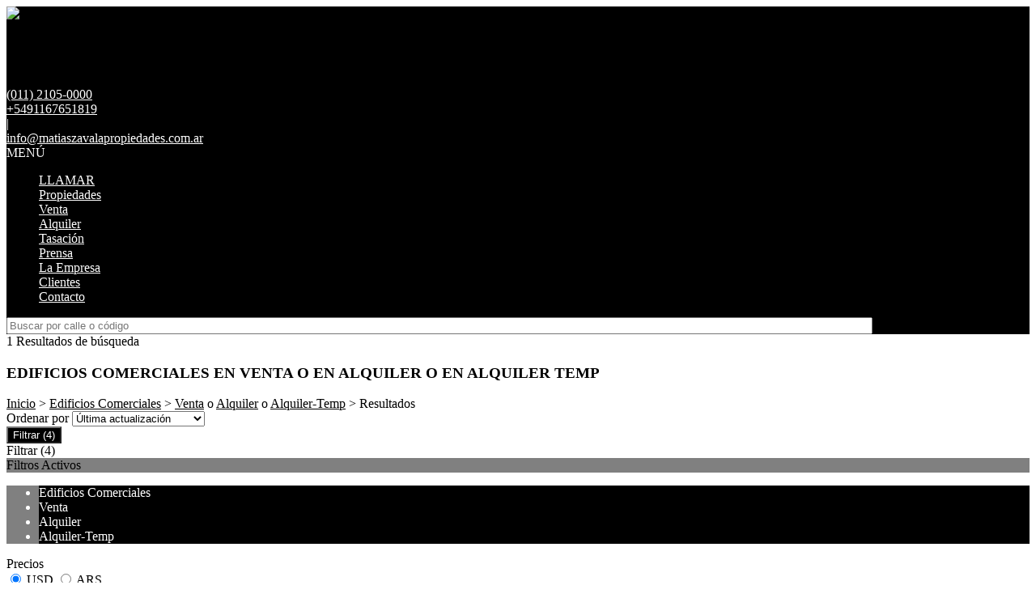

--- FILE ---
content_type: text/plain
request_url: https://www.google-analytics.com/j/collect?v=1&_v=j102&a=624058379&t=pageview&_s=1&dl=https%3A%2F%2Fwww.matiaszavalapropiedades.com.ar%2FEdificios-Comerciales&ul=en-us%40posix&dt=Matias%20Zavala%20Propiedades%20-%20Edificios%20Comerciales&sr=1280x720&vp=1280x720&_u=YEBAAEABAAAAACAAI~&jid=1006470170&gjid=1306836902&cid=1072865345.1768624830&tid=UA-122151736-18&_gid=532312125.1768624830&_r=1&_slc=1&gtm=45He61e1n8155HF9WSv831022140za200zd831022140&gcd=13l3l3l3l1l1&dma=0&tag_exp=103116026~103200004~104527906~104528501~104684208~104684211~105391253~115616986~115938465~115938469~116682876~116744866~117041588&z=394183495
body_size: -456
content:
2,cG-P7FTFEM6WX